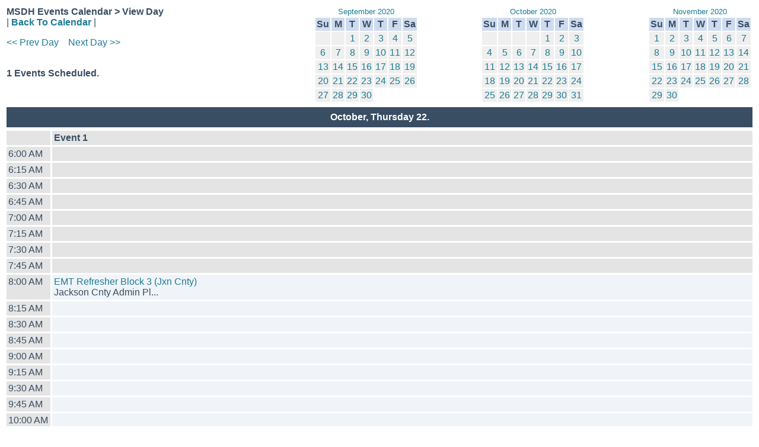

--- FILE ---
content_type: text/html;charset=UTF-8
request_url: https://msdh.ms.gov/WebCalendar/viewDay.cfm?ThisDate=%7Bd%20%272020-10-22%27%7D
body_size: 32609
content:
<!--
BensonITSolutions, Inc copyright 2001 - 2007
Web Calendar v4.x
-->
<!DOCTYPE HTML PUBLIC "-//W3C//DTD HTML 4.0 Transitional//EN">



<html>
<head>
	<title>View Day</title>
</head>



		<style type="text/css">
		a { color: #1D7B93; text-decoration: none; }
      a:hover { text-decoration: underline; }
		a.navmonth { color: #aabbbb !important; font-weight: bold; text-align: center; }
		body { color: #394D63; font-family: Tahoma, Arial, Helvetica, sans-serif; font-size: .8 em; background-color: white; }
		td { color: #394D63; font-family: Tahoma, Arial, Helvetica, sans-serif; font-size: .8 em; }
		.smallText { color: #707070; font-family: Tahoma, Arial, Helvetica, sans-serif; font-size: .75 em; padding: 0.25em 0 1.5em 0; }						
		input,select { color: #4D3963; font-family: Tahoma, Arial, Helvetica, sans-serif; }
		.day-current { border: 1px solid #527194; background-color: #FEFEF1; }
		.day-event { background-color: #f0f4F8; }
		.event { border-top: 2px solid #CCCCCC; margin-top: 2px; padding-bottom: 3px; padding-left: 10px; padding-top: 3px; width: 100%; }
		.header { background-color: #394D63; color: #FFFFFF; font-size: .95 em; font-weight: bold; text-align: center; padding: 8px 0 8px 0; }
		.miniday-basic { background-color: #EFEFEF; font-size: .75 em; }
		.minisubheader { background-color: #CEDBEF; font-size: .75 em; font-weight: bold; text-align: center; }
		.minititle { font-size: .8em; text-align: center; }
		.newsheader { background-color: #CEDBEF; font-size: .8 em; font-weight: bold; padding-bottom: 3px; padding-top: 3px; text-align: center; }
		.newslist { list-style-type: square; margin-bottom: 0px; margin-left: 1em; margin-top: 0px; padding-left: 1em; }
		.newstools, .day-basic, .news { background-color: #e4e4e4; }
      .largeFont { font-size: 1.25em; }
      .optionalField { background-color: #dddddd; }
		.number { font-weight: bold; padding-bottom: 0.5em;}
		.subheader { background-color: #527194; color: #dddddd; font-weight: bold; text-align: center; }
		.TitleText { font-size: 1.5 em; font-weight: bold; }
		.alert { color: green; background-color: #FFFFCC; width: 70%; text-align: center; margin-left: 20px;  font-weight: bold; }
		.highlight { background-color: #FFFFCC; }
		</style>
	
<body>




<table width="100%" border="0">
<tr>
	<td valign="top">
	<div class="TitleText">MSDH Events Calendar &gt; View Day</div>
	<div>
	| <a href="mainCal.cfm?thisdate=%7Bd%20%272020%2D10%2D22%27%7D"><b>Back To Calendar</b></a> | 
	<br>
	<p><a href="viewDay.cfm?ThisDate={ts '2020-10-21 00:00:00'}"><< Prev Day</a>&nbsp;&nbsp;&nbsp;
	<a href="viewDay.cfm?ThisDate={ts '2020-10-23 00:00:00'}">Next Day >></a></p>
	</div>
	<br>
	<b>	1 Events Scheduled.</b>
	
	</td>
	<td valign="top" align="right">
		
		<style type="text/css">
		a { color: #1D7B93; text-decoration: none; }
      a:hover { text-decoration: underline; }
		a.navmonth { color: #aabbbb !important; font-weight: bold; text-align: center; }
		body { color: #394D63; font-family: Tahoma, Arial, Helvetica, sans-serif; font-size: .8 em; background-color: white; }
		td { color: #394D63; font-family: Tahoma, Arial, Helvetica, sans-serif; font-size: .8 em; }
		.smallText { color: #707070; font-family: Tahoma, Arial, Helvetica, sans-serif; font-size: .75 em; padding: 0.25em 0 1.5em 0; }						
		input,select { color: #4D3963; font-family: Tahoma, Arial, Helvetica, sans-serif; }
		.day-current { border: 1px solid #527194; background-color: #FEFEF1; }
		.day-event { background-color: #f0f4F8; }
		.event { border-top: 2px solid #CCCCCC; margin-top: 2px; padding-bottom: 3px; padding-left: 10px; padding-top: 3px; width: 100%; }
		.header { background-color: #394D63; color: #FFFFFF; font-size: .95 em; font-weight: bold; text-align: center; padding: 8px 0 8px 0; }
		.miniday-basic { background-color: #EFEFEF; font-size: .75 em; }
		.minisubheader { background-color: #CEDBEF; font-size: .75 em; font-weight: bold; text-align: center; }
		.minititle { font-size: .8em; text-align: center; }
		.newsheader { background-color: #CEDBEF; font-size: .8 em; font-weight: bold; padding-bottom: 3px; padding-top: 3px; text-align: center; }
		.newslist { list-style-type: square; margin-bottom: 0px; margin-left: 1em; margin-top: 0px; padding-left: 1em; }
		.newstools, .day-basic, .news { background-color: #e4e4e4; }
      .largeFont { font-size: 1.25em; }
      .optionalField { background-color: #dddddd; }
		.number { font-weight: bold; padding-bottom: 0.5em;}
		.subheader { background-color: #527194; color: #dddddd; font-weight: bold; text-align: center; }
		.TitleText { font-size: 1.5 em; font-weight: bold; }
		.alert { color: green; background-color: #FFFFCC; width: 70%; text-align: center; margin-left: 20px;  font-weight: bold; }
		.highlight { background-color: #FFFFCC; }
		</style>
	
<TABLE BORDER="0" cellpadding="0" cellspacing="1">
<TR>
	<TD class="minititle"><a href="mainCal.cfm?thisDate=%7Bd%20%272020%2D09%2D22%27%7D">September 2020 </a></TD>
</TR>
<tr>
<td align="center">
<TABLE BORDER="0" cellpadding="2" cellspacing="2">
<TR ALIGN="center">
	<TD class="minisubheader">Su</TD>
	<TD class="minisubheader">M</TD>
	<TD class="minisubheader">T</TD>
	<TD class="minisubheader">W</TD>
	<TD class="minisubheader">T</TD>
	<TD class="minisubheader">F</TD>
	<TD class="minisubheader">Sa</TD>
</TR>

<TR><TD class="miniday-basic"><font size="1">&nbsp;</font></TD>
				<TD class="miniday-basic"><font size="1">&nbsp;</font></TD>
				<TD ALIGN="center" class="miniday-basic"><a href="viewDay.cfm?ThisDate=%7Bd%20%272020%2D09%2D01%27%7D" title="View Day">1</a></TD>
			<TD ALIGN="center" class="miniday-basic"><a href="viewDay.cfm?ThisDate=%7Bd%20%272020%2D09%2D02%27%7D" title="View Day">2</a></TD>
			<TD ALIGN="center" class="miniday-basic"><a href="viewDay.cfm?ThisDate=%7Bd%20%272020%2D09%2D03%27%7D" title="View Day">3</a></TD>
			<TD ALIGN="center" class="miniday-basic"><a href="viewDay.cfm?ThisDate=%7Bd%20%272020%2D09%2D04%27%7D" title="View Day">4</a></TD>
			<TD ALIGN="center" class="miniday-basic"><a href="viewDay.cfm?ThisDate=%7Bd%20%272020%2D09%2D05%27%7D" title="View Day">5</a></TD>
			</TR> 
<TR> <TD ALIGN="center" class="miniday-basic"><a href="viewDay.cfm?ThisDate=%7Bd%20%272020%2D09%2D06%27%7D" title="View Day">6</a></TD>
			<TD ALIGN="center" class="miniday-basic"><a href="viewDay.cfm?ThisDate=%7Bd%20%272020%2D09%2D07%27%7D" title="View Day">7</a></TD>
			<TD ALIGN="center" class="miniday-basic"><a href="viewDay.cfm?ThisDate=%7Bd%20%272020%2D09%2D08%27%7D" title="View Day">8</a></TD>
			<TD ALIGN="center" class="miniday-basic"><a href="viewDay.cfm?ThisDate=%7Bd%20%272020%2D09%2D09%27%7D" title="View Day">9</a></TD>
			<TD ALIGN="center" class="miniday-basic"><a href="viewDay.cfm?ThisDate=%7Bd%20%272020%2D09%2D10%27%7D" title="View Day">10</a></TD>
			<TD ALIGN="center" class="miniday-basic"><a href="viewDay.cfm?ThisDate=%7Bd%20%272020%2D09%2D11%27%7D" title="View Day">11</a></TD>
			<TD ALIGN="center" class="miniday-basic"><a href="viewDay.cfm?ThisDate=%7Bd%20%272020%2D09%2D12%27%7D" title="View Day">12</a></TD>
			</TR> 
<TR> <TD ALIGN="center" class="miniday-basic"><a href="viewDay.cfm?ThisDate=%7Bd%20%272020%2D09%2D13%27%7D" title="View Day">13</a></TD>
			<TD ALIGN="center" class="miniday-basic"><a href="viewDay.cfm?ThisDate=%7Bd%20%272020%2D09%2D14%27%7D" title="View Day">14</a></TD>
			<TD ALIGN="center" class="miniday-basic"><a href="viewDay.cfm?ThisDate=%7Bd%20%272020%2D09%2D15%27%7D" title="View Day">15</a></TD>
			<TD ALIGN="center" class="miniday-basic"><a href="viewDay.cfm?ThisDate=%7Bd%20%272020%2D09%2D16%27%7D" title="View Day">16</a></TD>
			<TD ALIGN="center" class="miniday-basic"><a href="viewDay.cfm?ThisDate=%7Bd%20%272020%2D09%2D17%27%7D" title="View Day">17</a></TD>
			<TD ALIGN="center" class="miniday-basic"><a href="viewDay.cfm?ThisDate=%7Bd%20%272020%2D09%2D18%27%7D" title="View Day">18</a></TD>
			<TD ALIGN="center" class="miniday-basic"><a href="viewDay.cfm?ThisDate=%7Bd%20%272020%2D09%2D19%27%7D" title="View Day">19</a></TD>
			</TR> 
<TR> <TD ALIGN="center" class="miniday-basic"><a href="viewDay.cfm?ThisDate=%7Bd%20%272020%2D09%2D20%27%7D" title="View Day">20</a></TD>
			<TD ALIGN="center" class="miniday-basic"><a href="viewDay.cfm?ThisDate=%7Bd%20%272020%2D09%2D21%27%7D" title="View Day">21</a></TD>
			<TD ALIGN="center" class="miniday-basic"><a href="viewDay.cfm?ThisDate=%7Bd%20%272020%2D09%2D22%27%7D" title="View Day">22</a></TD>
			<TD ALIGN="center" class="miniday-basic"><a href="viewDay.cfm?ThisDate=%7Bd%20%272020%2D09%2D23%27%7D" title="View Day">23</a></TD>
			<TD ALIGN="center" class="miniday-basic"><a href="viewDay.cfm?ThisDate=%7Bd%20%272020%2D09%2D24%27%7D" title="View Day">24</a></TD>
			<TD ALIGN="center" class="miniday-basic"><a href="viewDay.cfm?ThisDate=%7Bd%20%272020%2D09%2D25%27%7D" title="View Day">25</a></TD>
			<TD ALIGN="center" class="miniday-basic"><a href="viewDay.cfm?ThisDate=%7Bd%20%272020%2D09%2D26%27%7D" title="View Day">26</a></TD>
			</TR> 
<TR> <TD ALIGN="center" class="miniday-basic"><a href="viewDay.cfm?ThisDate=%7Bd%20%272020%2D09%2D27%27%7D" title="View Day">27</a></TD>
			<TD ALIGN="center" class="miniday-basic"><a href="viewDay.cfm?ThisDate=%7Bd%20%272020%2D09%2D28%27%7D" title="View Day">28</a></TD>
			<TD ALIGN="center" class="miniday-basic"><a href="viewDay.cfm?ThisDate=%7Bd%20%272020%2D09%2D29%27%7D" title="View Day">29</a></TD>
			<TD ALIGN="center" class="miniday-basic"><a href="viewDay.cfm?ThisDate=%7Bd%20%272020%2D09%2D30%27%7D" title="View Day">30</a></TD>
			</TR>
</TABLE>
</td>
</tr>
</table>

	</td>		
	<td valign="top" align="right">
		
		<style type="text/css">
		a { color: #1D7B93; text-decoration: none; }
      a:hover { text-decoration: underline; }
		a.navmonth { color: #aabbbb !important; font-weight: bold; text-align: center; }
		body { color: #394D63; font-family: Tahoma, Arial, Helvetica, sans-serif; font-size: .8 em; background-color: white; }
		td { color: #394D63; font-family: Tahoma, Arial, Helvetica, sans-serif; font-size: .8 em; }
		.smallText { color: #707070; font-family: Tahoma, Arial, Helvetica, sans-serif; font-size: .75 em; padding: 0.25em 0 1.5em 0; }						
		input,select { color: #4D3963; font-family: Tahoma, Arial, Helvetica, sans-serif; }
		.day-current { border: 1px solid #527194; background-color: #FEFEF1; }
		.day-event { background-color: #f0f4F8; }
		.event { border-top: 2px solid #CCCCCC; margin-top: 2px; padding-bottom: 3px; padding-left: 10px; padding-top: 3px; width: 100%; }
		.header { background-color: #394D63; color: #FFFFFF; font-size: .95 em; font-weight: bold; text-align: center; padding: 8px 0 8px 0; }
		.miniday-basic { background-color: #EFEFEF; font-size: .75 em; }
		.minisubheader { background-color: #CEDBEF; font-size: .75 em; font-weight: bold; text-align: center; }
		.minititle { font-size: .8em; text-align: center; }
		.newsheader { background-color: #CEDBEF; font-size: .8 em; font-weight: bold; padding-bottom: 3px; padding-top: 3px; text-align: center; }
		.newslist { list-style-type: square; margin-bottom: 0px; margin-left: 1em; margin-top: 0px; padding-left: 1em; }
		.newstools, .day-basic, .news { background-color: #e4e4e4; }
      .largeFont { font-size: 1.25em; }
      .optionalField { background-color: #dddddd; }
		.number { font-weight: bold; padding-bottom: 0.5em;}
		.subheader { background-color: #527194; color: #dddddd; font-weight: bold; text-align: center; }
		.TitleText { font-size: 1.5 em; font-weight: bold; }
		.alert { color: green; background-color: #FFFFCC; width: 70%; text-align: center; margin-left: 20px;  font-weight: bold; }
		.highlight { background-color: #FFFFCC; }
		</style>
	
<TABLE BORDER="0" cellpadding="0" cellspacing="1">
<TR>
	<TD class="minititle"><a href="mainCal.cfm?thisDate=%7Bd%20%272020%2D10%2D22%27%7D">October 2020 </a></TD>
</TR>
<tr>
<td align="center">
<TABLE BORDER="0" cellpadding="2" cellspacing="2">
<TR ALIGN="center">
	<TD class="minisubheader">Su</TD>
	<TD class="minisubheader">M</TD>
	<TD class="minisubheader">T</TD>
	<TD class="minisubheader">W</TD>
	<TD class="minisubheader">T</TD>
	<TD class="minisubheader">F</TD>
	<TD class="minisubheader">Sa</TD>
</TR>

<TR><TD class="miniday-basic"><font size="1">&nbsp;</font></TD>
				<TD class="miniday-basic"><font size="1">&nbsp;</font></TD>
				<TD class="miniday-basic"><font size="1">&nbsp;</font></TD>
				<TD class="miniday-basic"><font size="1">&nbsp;</font></TD>
				<TD ALIGN="center" class="miniday-basic"><a href="viewDay.cfm?ThisDate=%7Bd%20%272020%2D10%2D01%27%7D" title="View Day">1</a></TD>
			<TD ALIGN="center" class="miniday-basic"><a href="viewDay.cfm?ThisDate=%7Bd%20%272020%2D10%2D02%27%7D" title="View Day">2</a></TD>
			<TD ALIGN="center" class="miniday-basic"><a href="viewDay.cfm?ThisDate=%7Bd%20%272020%2D10%2D03%27%7D" title="View Day">3</a></TD>
			</TR> 
<TR> <TD ALIGN="center" class="miniday-basic"><a href="viewDay.cfm?ThisDate=%7Bd%20%272020%2D10%2D04%27%7D" title="View Day">4</a></TD>
			<TD ALIGN="center" class="miniday-basic"><a href="viewDay.cfm?ThisDate=%7Bd%20%272020%2D10%2D05%27%7D" title="View Day">5</a></TD>
			<TD ALIGN="center" class="miniday-basic"><a href="viewDay.cfm?ThisDate=%7Bd%20%272020%2D10%2D06%27%7D" title="View Day">6</a></TD>
			<TD ALIGN="center" class="miniday-basic"><a href="viewDay.cfm?ThisDate=%7Bd%20%272020%2D10%2D07%27%7D" title="View Day">7</a></TD>
			<TD ALIGN="center" class="miniday-basic"><a href="viewDay.cfm?ThisDate=%7Bd%20%272020%2D10%2D08%27%7D" title="View Day">8</a></TD>
			<TD ALIGN="center" class="miniday-basic"><a href="viewDay.cfm?ThisDate=%7Bd%20%272020%2D10%2D09%27%7D" title="View Day">9</a></TD>
			<TD ALIGN="center" class="miniday-basic"><a href="viewDay.cfm?ThisDate=%7Bd%20%272020%2D10%2D10%27%7D" title="View Day">10</a></TD>
			</TR> 
<TR> <TD ALIGN="center" class="miniday-basic"><a href="viewDay.cfm?ThisDate=%7Bd%20%272020%2D10%2D11%27%7D" title="View Day">11</a></TD>
			<TD ALIGN="center" class="miniday-basic"><a href="viewDay.cfm?ThisDate=%7Bd%20%272020%2D10%2D12%27%7D" title="View Day">12</a></TD>
			<TD ALIGN="center" class="miniday-basic"><a href="viewDay.cfm?ThisDate=%7Bd%20%272020%2D10%2D13%27%7D" title="View Day">13</a></TD>
			<TD ALIGN="center" class="miniday-basic"><a href="viewDay.cfm?ThisDate=%7Bd%20%272020%2D10%2D14%27%7D" title="View Day">14</a></TD>
			<TD ALIGN="center" class="miniday-basic"><a href="viewDay.cfm?ThisDate=%7Bd%20%272020%2D10%2D15%27%7D" title="View Day">15</a></TD>
			<TD ALIGN="center" class="miniday-basic"><a href="viewDay.cfm?ThisDate=%7Bd%20%272020%2D10%2D16%27%7D" title="View Day">16</a></TD>
			<TD ALIGN="center" class="miniday-basic"><a href="viewDay.cfm?ThisDate=%7Bd%20%272020%2D10%2D17%27%7D" title="View Day">17</a></TD>
			</TR> 
<TR> <TD ALIGN="center" class="miniday-basic"><a href="viewDay.cfm?ThisDate=%7Bd%20%272020%2D10%2D18%27%7D" title="View Day">18</a></TD>
			<TD ALIGN="center" class="miniday-basic"><a href="viewDay.cfm?ThisDate=%7Bd%20%272020%2D10%2D19%27%7D" title="View Day">19</a></TD>
			<TD ALIGN="center" class="miniday-basic"><a href="viewDay.cfm?ThisDate=%7Bd%20%272020%2D10%2D20%27%7D" title="View Day">20</a></TD>
			<TD ALIGN="center" class="miniday-basic"><a href="viewDay.cfm?ThisDate=%7Bd%20%272020%2D10%2D21%27%7D" title="View Day">21</a></TD>
			<TD ALIGN="center" class="miniday-basic"><a href="viewDay.cfm?ThisDate=%7Bd%20%272020%2D10%2D22%27%7D" title="View Day">22</a></TD>
			<TD ALIGN="center" class="miniday-basic"><a href="viewDay.cfm?ThisDate=%7Bd%20%272020%2D10%2D23%27%7D" title="View Day">23</a></TD>
			<TD ALIGN="center" class="miniday-basic"><a href="viewDay.cfm?ThisDate=%7Bd%20%272020%2D10%2D24%27%7D" title="View Day">24</a></TD>
			</TR> 
<TR> <TD ALIGN="center" class="miniday-basic"><a href="viewDay.cfm?ThisDate=%7Bd%20%272020%2D10%2D25%27%7D" title="View Day">25</a></TD>
			<TD ALIGN="center" class="miniday-basic"><a href="viewDay.cfm?ThisDate=%7Bd%20%272020%2D10%2D26%27%7D" title="View Day">26</a></TD>
			<TD ALIGN="center" class="miniday-basic"><a href="viewDay.cfm?ThisDate=%7Bd%20%272020%2D10%2D27%27%7D" title="View Day">27</a></TD>
			<TD ALIGN="center" class="miniday-basic"><a href="viewDay.cfm?ThisDate=%7Bd%20%272020%2D10%2D28%27%7D" title="View Day">28</a></TD>
			<TD ALIGN="center" class="miniday-basic"><a href="viewDay.cfm?ThisDate=%7Bd%20%272020%2D10%2D29%27%7D" title="View Day">29</a></TD>
			<TD ALIGN="center" class="miniday-basic"><a href="viewDay.cfm?ThisDate=%7Bd%20%272020%2D10%2D30%27%7D" title="View Day">30</a></TD>
			<TD ALIGN="center" class="miniday-basic"><a href="viewDay.cfm?ThisDate=%7Bd%20%272020%2D10%2D31%27%7D" title="View Day">31</a></TD>
			</TR> 
</TABLE>
</td>
</tr>
</table>

	</td>
	<td valign="top" align="right">
		
		<style type="text/css">
		a { color: #1D7B93; text-decoration: none; }
      a:hover { text-decoration: underline; }
		a.navmonth { color: #aabbbb !important; font-weight: bold; text-align: center; }
		body { color: #394D63; font-family: Tahoma, Arial, Helvetica, sans-serif; font-size: .8 em; background-color: white; }
		td { color: #394D63; font-family: Tahoma, Arial, Helvetica, sans-serif; font-size: .8 em; }
		.smallText { color: #707070; font-family: Tahoma, Arial, Helvetica, sans-serif; font-size: .75 em; padding: 0.25em 0 1.5em 0; }						
		input,select { color: #4D3963; font-family: Tahoma, Arial, Helvetica, sans-serif; }
		.day-current { border: 1px solid #527194; background-color: #FEFEF1; }
		.day-event { background-color: #f0f4F8; }
		.event { border-top: 2px solid #CCCCCC; margin-top: 2px; padding-bottom: 3px; padding-left: 10px; padding-top: 3px; width: 100%; }
		.header { background-color: #394D63; color: #FFFFFF; font-size: .95 em; font-weight: bold; text-align: center; padding: 8px 0 8px 0; }
		.miniday-basic { background-color: #EFEFEF; font-size: .75 em; }
		.minisubheader { background-color: #CEDBEF; font-size: .75 em; font-weight: bold; text-align: center; }
		.minititle { font-size: .8em; text-align: center; }
		.newsheader { background-color: #CEDBEF; font-size: .8 em; font-weight: bold; padding-bottom: 3px; padding-top: 3px; text-align: center; }
		.newslist { list-style-type: square; margin-bottom: 0px; margin-left: 1em; margin-top: 0px; padding-left: 1em; }
		.newstools, .day-basic, .news { background-color: #e4e4e4; }
      .largeFont { font-size: 1.25em; }
      .optionalField { background-color: #dddddd; }
		.number { font-weight: bold; padding-bottom: 0.5em;}
		.subheader { background-color: #527194; color: #dddddd; font-weight: bold; text-align: center; }
		.TitleText { font-size: 1.5 em; font-weight: bold; }
		.alert { color: green; background-color: #FFFFCC; width: 70%; text-align: center; margin-left: 20px;  font-weight: bold; }
		.highlight { background-color: #FFFFCC; }
		</style>
	
<TABLE BORDER="0" cellpadding="0" cellspacing="1">
<TR>
	<TD class="minititle"><a href="mainCal.cfm?thisDate=%7Bd%20%272020%2D11%2D22%27%7D">November 2020 </a></TD>
</TR>
<tr>
<td align="center">
<TABLE BORDER="0" cellpadding="2" cellspacing="2">
<TR ALIGN="center">
	<TD class="minisubheader">Su</TD>
	<TD class="minisubheader">M</TD>
	<TD class="minisubheader">T</TD>
	<TD class="minisubheader">W</TD>
	<TD class="minisubheader">T</TD>
	<TD class="minisubheader">F</TD>
	<TD class="minisubheader">Sa</TD>
</TR>

<TR> <TD ALIGN="center" class="miniday-basic"><a href="viewDay.cfm?ThisDate=%7Bd%20%272020%2D11%2D01%27%7D" title="View Day">1</a></TD>
			<TD ALIGN="center" class="miniday-basic"><a href="viewDay.cfm?ThisDate=%7Bd%20%272020%2D11%2D02%27%7D" title="View Day">2</a></TD>
			<TD ALIGN="center" class="miniday-basic"><a href="viewDay.cfm?ThisDate=%7Bd%20%272020%2D11%2D03%27%7D" title="View Day">3</a></TD>
			<TD ALIGN="center" class="miniday-basic"><a href="viewDay.cfm?ThisDate=%7Bd%20%272020%2D11%2D04%27%7D" title="View Day">4</a></TD>
			<TD ALIGN="center" class="miniday-basic"><a href="viewDay.cfm?ThisDate=%7Bd%20%272020%2D11%2D05%27%7D" title="View Day">5</a></TD>
			<TD ALIGN="center" class="miniday-basic"><a href="viewDay.cfm?ThisDate=%7Bd%20%272020%2D11%2D06%27%7D" title="View Day">6</a></TD>
			<TD ALIGN="center" class="miniday-basic"><a href="viewDay.cfm?ThisDate=%7Bd%20%272020%2D11%2D07%27%7D" title="View Day">7</a></TD>
			</TR> 
<TR> <TD ALIGN="center" class="miniday-basic"><a href="viewDay.cfm?ThisDate=%7Bd%20%272020%2D11%2D08%27%7D" title="View Day">8</a></TD>
			<TD ALIGN="center" class="miniday-basic"><a href="viewDay.cfm?ThisDate=%7Bd%20%272020%2D11%2D09%27%7D" title="View Day">9</a></TD>
			<TD ALIGN="center" class="miniday-basic"><a href="viewDay.cfm?ThisDate=%7Bd%20%272020%2D11%2D10%27%7D" title="View Day">10</a></TD>
			<TD ALIGN="center" class="miniday-basic"><a href="viewDay.cfm?ThisDate=%7Bd%20%272020%2D11%2D11%27%7D" title="View Day">11</a></TD>
			<TD ALIGN="center" class="miniday-basic"><a href="viewDay.cfm?ThisDate=%7Bd%20%272020%2D11%2D12%27%7D" title="View Day">12</a></TD>
			<TD ALIGN="center" class="miniday-basic"><a href="viewDay.cfm?ThisDate=%7Bd%20%272020%2D11%2D13%27%7D" title="View Day">13</a></TD>
			<TD ALIGN="center" class="miniday-basic"><a href="viewDay.cfm?ThisDate=%7Bd%20%272020%2D11%2D14%27%7D" title="View Day">14</a></TD>
			</TR> 
<TR> <TD ALIGN="center" class="miniday-basic"><a href="viewDay.cfm?ThisDate=%7Bd%20%272020%2D11%2D15%27%7D" title="View Day">15</a></TD>
			<TD ALIGN="center" class="miniday-basic"><a href="viewDay.cfm?ThisDate=%7Bd%20%272020%2D11%2D16%27%7D" title="View Day">16</a></TD>
			<TD ALIGN="center" class="miniday-basic"><a href="viewDay.cfm?ThisDate=%7Bd%20%272020%2D11%2D17%27%7D" title="View Day">17</a></TD>
			<TD ALIGN="center" class="miniday-basic"><a href="viewDay.cfm?ThisDate=%7Bd%20%272020%2D11%2D18%27%7D" title="View Day">18</a></TD>
			<TD ALIGN="center" class="miniday-basic"><a href="viewDay.cfm?ThisDate=%7Bd%20%272020%2D11%2D19%27%7D" title="View Day">19</a></TD>
			<TD ALIGN="center" class="miniday-basic"><a href="viewDay.cfm?ThisDate=%7Bd%20%272020%2D11%2D20%27%7D" title="View Day">20</a></TD>
			<TD ALIGN="center" class="miniday-basic"><a href="viewDay.cfm?ThisDate=%7Bd%20%272020%2D11%2D21%27%7D" title="View Day">21</a></TD>
			</TR> 
<TR> <TD ALIGN="center" class="miniday-basic"><a href="viewDay.cfm?ThisDate=%7Bd%20%272020%2D11%2D22%27%7D" title="View Day">22</a></TD>
			<TD ALIGN="center" class="miniday-basic"><a href="viewDay.cfm?ThisDate=%7Bd%20%272020%2D11%2D23%27%7D" title="View Day">23</a></TD>
			<TD ALIGN="center" class="miniday-basic"><a href="viewDay.cfm?ThisDate=%7Bd%20%272020%2D11%2D24%27%7D" title="View Day">24</a></TD>
			<TD ALIGN="center" class="miniday-basic"><a href="viewDay.cfm?ThisDate=%7Bd%20%272020%2D11%2D25%27%7D" title="View Day">25</a></TD>
			<TD ALIGN="center" class="miniday-basic"><a href="viewDay.cfm?ThisDate=%7Bd%20%272020%2D11%2D26%27%7D" title="View Day">26</a></TD>
			<TD ALIGN="center" class="miniday-basic"><a href="viewDay.cfm?ThisDate=%7Bd%20%272020%2D11%2D27%27%7D" title="View Day">27</a></TD>
			<TD ALIGN="center" class="miniday-basic"><a href="viewDay.cfm?ThisDate=%7Bd%20%272020%2D11%2D28%27%7D" title="View Day">28</a></TD>
			</TR> 
<TR> <TD ALIGN="center" class="miniday-basic"><a href="viewDay.cfm?ThisDate=%7Bd%20%272020%2D11%2D29%27%7D" title="View Day">29</a></TD>
			<TD ALIGN="center" class="miniday-basic"><a href="viewDay.cfm?ThisDate=%7Bd%20%272020%2D11%2D30%27%7D" title="View Day">30</a></TD>
			</TR>
</TABLE>
</td>
</tr>
</table>
	
	</td>
</tr>
</table>	
<table border="0" cellpadding="3" cellspacing="3" width="100%">
<tr class="header">
	<td class="header" colspan="2">October, Thursday 22.</td>
</tr>


<table border="0" cellpadding="3" cellspacing="3" width="100%">

<tr class="news">
	<td>&nbsp;</td>

	<td><b>Event 1</b></td> 
</tr>



<tr class="news">
	<td valign="top" width="5%" nowrap>6:00 AM</td>	

	
		     <td>&nbsp;</td>
		    
</tr>


<tr class="news">
	<td valign="top" width="5%" nowrap>6:15 AM</td>	

	
		     <td>&nbsp;</td>
		    
</tr>


<tr class="news">
	<td valign="top" width="5%" nowrap>6:30 AM</td>	

	
		     <td>&nbsp;</td>
		    
</tr>


<tr class="news">
	<td valign="top" width="5%" nowrap>6:45 AM</td>	

	
		     <td>&nbsp;</td>
		    
</tr>


<tr class="news">
	<td valign="top" width="5%" nowrap>7:00 AM</td>	

	
		     <td>&nbsp;</td>
		    
</tr>


<tr class="news">
	<td valign="top" width="5%" nowrap>7:15 AM</td>	

	
		     <td>&nbsp;</td>
		    
</tr>


<tr class="news">
	<td valign="top" width="5%" nowrap>7:30 AM</td>	

	
		     <td>&nbsp;</td>
		    
</tr>


<tr class="news">
	<td valign="top" width="5%" nowrap>7:45 AM</td>	

	
		     <td>&nbsp;</td>
		    
</tr>


<tr class="news">
	<td valign="top" width="5%" nowrap>8:00 AM</td>	

	
		 <td class="day-event" valign="top">
		<a href="viewEvent.cfm?eventid=22283">EMT Refresher Block 3 (Jxn Cnty)</a><BR>
		Jackson Cnty Admin 

Pl... 
</tr>


<tr class="news">
	<td valign="top" width="5%" nowrap>8:15 AM</td>	

	  
	     <td class="day-event">

 &nbsp;

		</td> 
</tr>


<tr class="news">
	<td valign="top" width="5%" nowrap>8:30 AM</td>	

	  
	     <td class="day-event">

 &nbsp;

		</td> 
</tr>


<tr class="news">
	<td valign="top" width="5%" nowrap>8:45 AM</td>	

	  
	     <td class="day-event">

 &nbsp;

		</td> 
</tr>


<tr class="news">
	<td valign="top" width="5%" nowrap>9:00 AM</td>	

	  
	     <td class="day-event">

 &nbsp;

		</td> 
</tr>


<tr class="news">
	<td valign="top" width="5%" nowrap>9:15 AM</td>	

	  
	     <td class="day-event">

 &nbsp;

		</td> 
</tr>


<tr class="news">
	<td valign="top" width="5%" nowrap>9:30 AM</td>	

	  
	     <td class="day-event">

 &nbsp;

		</td> 
</tr>


<tr class="news">
	<td valign="top" width="5%" nowrap>9:45 AM</td>	

	  
	     <td class="day-event">

 &nbsp;

		</td> 
</tr>


<tr class="news">
	<td valign="top" width="5%" nowrap>10:00 AM</td>	

	  
	     <td class="day-event">

 &nbsp;

		</td> 
</tr>


<tr class="news">
	<td valign="top" width="5%" nowrap>10:15 AM</td>	

	  
	     <td class="day-event">

 &nbsp;

		</td> 
</tr>


<tr class="news">
	<td valign="top" width="5%" nowrap>10:30 AM</td>	

	  
	     <td class="day-event">

 &nbsp;

		</td> 
</tr>


<tr class="news">
	<td valign="top" width="5%" nowrap>10:45 AM</td>	

	  
	     <td class="day-event">

 &nbsp;

		</td> 
</tr>


<tr class="news">
	<td valign="top" width="5%" nowrap>11:00 AM</td>	

	  
	     <td class="day-event">

 &nbsp;

		</td> 
</tr>


<tr class="news">
	<td valign="top" width="5%" nowrap>11:15 AM</td>	

	  
	     <td class="day-event">

 &nbsp;

		</td> 
</tr>


<tr class="news">
	<td valign="top" width="5%" nowrap>11:30 AM</td>	

	  
	     <td class="day-event">

 &nbsp;

		</td> 
</tr>


<tr class="news">
	<td valign="top" width="5%" nowrap>11:45 AM</td>	

	  
	     <td class="day-event">

 &nbsp;

		</td> 
</tr>


<tr class="news">
	<td valign="top" width="5%" nowrap>12:00 PM</td>	

	  
	     <td class="day-event">

 &nbsp;

		</td> 
</tr>


<tr class="news">
	<td valign="top" width="5%" nowrap>12:15 PM</td>	

	  
	     <td class="day-event">

 &nbsp;

		</td> 
</tr>


<tr class="news">
	<td valign="top" width="5%" nowrap>12:30 PM</td>	

	  
	     <td class="day-event">

 &nbsp;

		</td> 
</tr>


<tr class="news">
	<td valign="top" width="5%" nowrap>12:45 PM</td>	

	  
	     <td class="day-event">

 &nbsp;

		</td> 
</tr>


<tr class="news">
	<td valign="top" width="5%" nowrap>1:00 PM</td>	

	  
	     <td class="day-event">

 &nbsp;

		</td> 
</tr>


<tr class="news">
	<td valign="top" width="5%" nowrap>1:15 PM</td>	

	  
	     <td class="day-event">

 &nbsp;

		</td> 
</tr>


<tr class="news">
	<td valign="top" width="5%" nowrap>1:30 PM</td>	

	  
	     <td class="day-event">

 &nbsp;

		</td> 
</tr>


<tr class="news">
	<td valign="top" width="5%" nowrap>1:45 PM</td>	

	  
	     <td class="day-event">

 &nbsp;

		</td> 
</tr>


<tr class="news">
	<td valign="top" width="5%" nowrap>2:00 PM</td>	

	
		     <td>&nbsp;</td>
		    
</tr>


<tr class="news">
	<td valign="top" width="5%" nowrap>2:15 PM</td>	

	
		     <td>&nbsp;</td>
		    
</tr>


<tr class="news">
	<td valign="top" width="5%" nowrap>2:30 PM</td>	

	
		     <td>&nbsp;</td>
		    
</tr>


<tr class="news">
	<td valign="top" width="5%" nowrap>2:45 PM</td>	

	
		     <td>&nbsp;</td>
		    
</tr>


<tr class="news">
	<td valign="top" width="5%" nowrap>3:00 PM</td>	

	
		     <td>&nbsp;</td>
		    
</tr>


<tr class="news">
	<td valign="top" width="5%" nowrap>3:15 PM</td>	

	
		     <td>&nbsp;</td>
		    
</tr>


<tr class="news">
	<td valign="top" width="5%" nowrap>3:30 PM</td>	

	
		     <td>&nbsp;</td>
		    
</tr>


<tr class="news">
	<td valign="top" width="5%" nowrap>3:45 PM</td>	

	
		     <td>&nbsp;</td>
		    
</tr>


<tr class="news">
	<td valign="top" width="5%" nowrap>4:00 PM</td>	

	
		     <td>&nbsp;</td>
		    
</tr>


<tr class="news">
	<td valign="top" width="5%" nowrap>4:15 PM</td>	

	
		     <td>&nbsp;</td>
		    
</tr>


<tr class="news">
	<td valign="top" width="5%" nowrap>4:30 PM</td>	

	
		     <td>&nbsp;</td>
		    
</tr>


<tr class="news">
	<td valign="top" width="5%" nowrap>4:45 PM</td>	

	
		     <td>&nbsp;</td>
		    
</tr>


<tr class="news">
	<td valign="top" width="5%" nowrap>5:00 PM</td>	

	
		     <td>&nbsp;</td>
		    
</tr>


<tr class="news">
	<td valign="top" width="5%" nowrap>5:15 PM</td>	

	
		     <td>&nbsp;</td>
		    
</tr>


<tr class="news">
	<td valign="top" width="5%" nowrap>5:30 PM</td>	

	
		     <td>&nbsp;</td>
		    
</tr>


<tr class="news">
	<td valign="top" width="5%" nowrap>5:45 PM</td>	

	
		     <td>&nbsp;</td>
		    
</tr>


<tr class="news">
	<td valign="top" width="5%" nowrap>6:00 PM</td>	

	
		     <td>&nbsp;</td>
		    
</tr>


<tr class="news">
	<td valign="top" width="5%" nowrap>6:15 PM</td>	

	
		     <td>&nbsp;</td>
		    
</tr>


<tr class="news">
	<td valign="top" width="5%" nowrap>6:30 PM</td>	

	
		     <td>&nbsp;</td>
		    
</tr>


<tr class="news">
	<td valign="top" width="5%" nowrap>6:45 PM</td>	

	
		     <td>&nbsp;</td>
		    
</tr>


<tr class="news">
	<td valign="top" width="5%" nowrap>7:00 PM</td>	

	
		     <td>&nbsp;</td>
		    
</tr>


<tr class="news">
	<td valign="top" width="5%" nowrap>7:15 PM</td>	

	
		     <td>&nbsp;</td>
		    
</tr>


<tr class="news">
	<td valign="top" width="5%" nowrap>7:30 PM</td>	

	
		     <td>&nbsp;</td>
		    
</tr>


<tr class="news">
	<td valign="top" width="5%" nowrap>7:45 PM</td>	

	
		     <td>&nbsp;</td>
		    
</tr>


<tr class="news">
	<td valign="top" width="5%" nowrap>8:00 PM</td>	

	
		     <td>&nbsp;</td>
		    
</tr>


<tr class="news">
	<td valign="top" width="5%" nowrap>8:15 PM</td>	

	
		     <td>&nbsp;</td>
		    
</tr>


<tr class="news">
	<td valign="top" width="5%" nowrap>8:30 PM</td>	

	
		     <td>&nbsp;</td>
		    
</tr>


<tr class="news">
	<td valign="top" width="5%" nowrap>8:45 PM</td>	

	
		     <td>&nbsp;</td>
		    
</tr>


<tr class="news">
	<td valign="top" width="5%" nowrap>9:00 PM</td>	

	
		     <td>&nbsp;</td>
		    
</tr>


<tr class="news">
	<td valign="top" width="5%" nowrap>9:15 PM</td>	

	
		     <td>&nbsp;</td>
		    
</tr>


<tr class="news">
	<td valign="top" width="5%" nowrap>9:30 PM</td>	

	
		     <td>&nbsp;</td>
		    
</tr>


<tr class="news">
	<td valign="top" width="5%" nowrap>9:45 PM</td>	

	
		     <td>&nbsp;</td>
		    
</tr>


<tr class="news">
	<td valign="top" width="5%" nowrap>10:00 PM</td>	

	
		     <td>&nbsp;</td>
		    
</tr>




</table>
<br>
| <a href="mainCal.cfm?thisdate=%7Bd%20%272020%2D10%2D22%27%7D"><b>Back To Calendar</b></a> |


</body>
</html>
